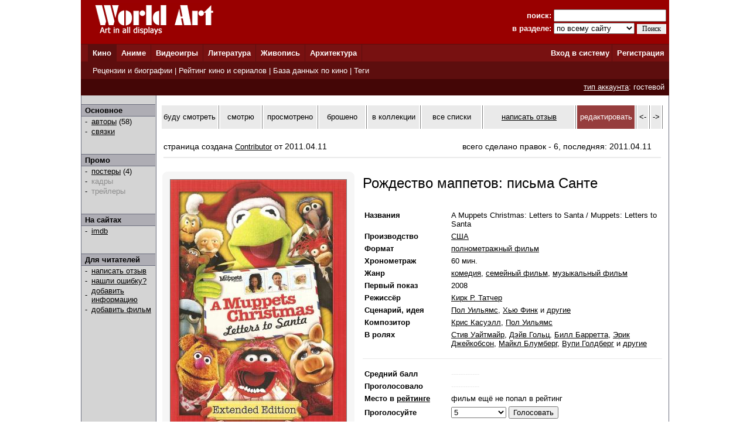

--- FILE ---
content_type: text/html; charset=windows-1251
request_url: http://www.world-art.ru/cinema/cinema.php?id=36727
body_size: 23380
content:
<html><head><title>Фильм - Рождество маппетов&#58; письма Санте (A Muppets Christmas&#58; Letters to Santa, 2008)</title><meta http-equiv='Content-Type' content='text/html; charset=windows-1251'><meta name='keywords' content='фильм Рождество маппетов&#58; письма Санте Die Muppets &#45; Briefe an den Weihnachtsmann Muppets&#58; Letters to Santa'><meta name='description' content='Страница  американского  фильма &laquo;Рождество маппетов&#58; письма Санте&raquo;, который  вышел  на экраны в 2008 году. В главных ролях:  Стив Уайтмайр, Дэйв Гольц и Билл Барретта.'><link rel='canonical' href='http://www.world-art.ru/cinema/cinema.php?id=36727' /><link href='../style.css' type='text/css' rel='stylesheet'></head><body bottomMargin='0' bgColor='#ffffff' leftMargin='0' topMargin='0' rightMargin='0' marginwidth='0' marginheight='0'>
<center>
<table bgcolor=#990000 width=1004 cellpadding=0 cellspacing=0 border=0 height=75>
<tr>
<td width=5></td>
<td Valign=top>&nbsp;&nbsp;&nbsp;&nbsp;<a href='../'><img src='http://www.world-art.ru/img/logo.gif' alt='World Art - сайт о кино, сериалах, литературе, аниме, играх, живописи и архитектуре.' width=213 height=59 border=0>
</a></td>
<form action='http://www.world-art.ru/search.php' method='get'>
<td align=right>
&nbsp;&nbsp;&nbsp;&nbsp;&nbsp;&nbsp;&nbsp;&nbsp;&nbsp;<font color=#ffffff><b>поиск:</b></font> 
<input class='web' name='public_search' value='' type='text' style='width:192;'><br>
<font color=#ffffff><b>в разделе:</b> 
<select name='global_sector' style='width:138px; margin-top:2px;'>
<OPTION value='all'>по всему сайту</option><OPTION value='all'>------------</option><OPTION value='animation'>аниме</option><OPTION value='architecture'>архитектура</option><OPTION value='games'>видеоигры</option><OPTION value='cinema'>кино</option><OPTION value='lyric'>литература</option><OPTION value='manga'>манга</option><OPTION value='painting'>живопись</option><OPTION value='people'>персоны</option><OPTION value='company'>компании</option>
</select>
<input type=submit value='Поиск' style='width:50; font-family: Verdana; font-size: 12px; border:1px; padding: 1px 0px 1px 0px; margin-top:1px;'>
</td>
<td width=5></td>
</form>
</tr>
</table>

<table height=1 width=1004 cellpadding=0 cellspacing=0 border=0 bgcolor=#5D0E0E>
<tr>
<td></td>
</tr>
</table>

<table height=29 width=1004 border=0 bgcolor=#781111 cellpadding=0 cellspacing=0 border=0>
<tr>
<td width=12></td>

<td width=42 bgcolor=#5D0E0E>&nbsp;&nbsp;<font color='ffffff'><b><a href='http://www.world-art.ru/cinema/' class='main_page'>Кино</a>&nbsp;&nbsp;</td>
<td width=1 bgcolor=#5D0E0E></td>

<td width=40>&nbsp;&nbsp;<font color='ffffff'><b><a href='http://www.world-art.ru/animation/' class='main_page'>Аниме</a>&nbsp;&nbsp;</td>
<td width=1 bgcolor=#5D0E0E></td>

<td width=40>&nbsp;&nbsp;<font color='ffffff'><b><a href='http://www.world-art.ru/games/' class='main_page'>Видеоигры</a>&nbsp;&nbsp;</td>
<td width=1 bgcolor=#5D0E0E></td>

<td width=40>&nbsp;&nbsp;<font color='ffffff'><b><a href='http://www.world-art.ru/lyric/' class='main_page'>Литература</a>&nbsp;&nbsp;</td>
<td width=1 bgcolor=#5D0E0E></td>

<td width=40>&nbsp;&nbsp;<font color='ffffff'><b><a href='http://www.world-art.ru/painting/' class='main_page'>Живопись</a>&nbsp;&nbsp;</td>
<td width=1 bgcolor=#5D0E0E></td>

<td width=40>&nbsp;&nbsp;<font color='ffffff'><b><a href='http://www.world-art.ru/architecture/' class='main_page'>Архитектура</a>&nbsp;&nbsp;</td>
<td width=1 bgcolor=#5D0E0E></td>

<td align=right><b><a href='http://www.world-art.ru/enter.php' class='main_page'>Вход в систему</a></b>&nbsp;</td>
<td width=1 bgcolor=#5D0E0E></td>
<td width=55><b>&nbsp;&nbsp;<a href='http://www.world-art.ru/regstart.php' class='main_page'>Регистрация</a></b>&nbsp;&nbsp;</td>

</tr>

</table>

<table height=1 width=1004 cellpadding=0 cellspacing=0 border=0 bgcolor=#5D0E0E>
<tr>
<td></td>
</tr>
</table>

<table height=29 width=1004 border=0 cellpadding=0 cellspacing=0 border=0>
<tr>
<td width=12 bgcolor=#5D0E0E></td>
<td border=0 bgcolor=#5D0E0E >
&nbsp;
<font color='ffffff'>
<a href='http://www.world-art.ru/cinema/review.php' class='main_page'>Рецензии и биографии</a> | 
<a href='http://www.world-art.ru/cinema/rating.php' class='main_page'>Рейтинг кино и сериалов</a> |
<a href='http://www.world-art.ru/cinema/list.php' class='main_page'>База данных по кино</a> |
<a href='http://www.world-art.ru/cinema/list.php?public_action=1' class='main_page'>Теги</a>
</font>
&nbsp;&nbsp;
</td>
<td border=0></td>
</tr>
</table>
<table height=28 width=1004 border=0 cellpadding=0 cellspacing=0 border=0><tr><td border=0 bgcolor=#440606 align=right><font color='ffffff'><a href='http://www.world-art.ru/regstart.php' class='main_page' style=text-decoration:underline>тип аккаунта</a>: гостевой</font>&nbsp;&nbsp;</td><td border=0></td></tr></table><table width=1004 height=58% cellpadding=0 cellspacing=0 border=0 bgcolor=#ffffff><tr><td Valign=top><table cellpadding=0 cellspacing=0 border=0 bgcolor=#ebebeb width=100% height=100%><tr><td cellspacing=0 cellpadding=0 border=1 class=line width=1></td><td Valign=top align=left class=bg1 width=127><br><table width=126 height=1 cellspacing=0 cellpadding=0 border=0><td class=line></td></tr></table><table width=126 cellspacing=0 cellpadding=2 border=0><tr><td class=bg2>&nbsp;<b>Основное</b></td></tr></table><table width=126 height=1 cellspacing=0 cellpadding=0 border=0><td class=line></td></tr></table><table width=126 cellspacing=0 cellpadding=1><tr><td width=3></td><td width=6>-</td><td width=1></td><td><a href = "cinema_full_cast.php?id=36727" >авторы</a> (58)</td></tr><tr><td width=3></td><td width=6>-</td><td width=1></td><td><a href = "cinema_connection.php?id=36727" >связки</a><br></td></tr></table><br><br><table width=126 height=1 cellspacing=0 cellpadding=0 border=0><td class=line></td></tr></table><table width=126 cellspacing=0 cellpadding=2 border=0><tr><td class=bg2>&nbsp;<b>Промо</b></td></tr></table><table width=126 height=1 cellspacing=0 cellpadding=0 border=0><td class=line></td></tr></table><table width=126 cellspacing=0 cellpadding=1><tr><td width=3></td><td width=6>-</td><td width=1></td><td><a href = "cinema_poster.php?id=36727" >постеры</a> (4)</td></tr><tr><td width=3></td><td width=6>-</td><td width=1></td><td><font color=#8D8D8D>кадры</font><br></td></tr><tr><td width=3></td><td width=6>-</td><td width=1></td><td><font color=#8D8D8D>трейлеры</font><br></td></tr></table><br><br><table width=126 height=1 cellspacing=0 cellpadding=0 border=0><td class=line></td></tr></table><table width=126 cellspacing=0 cellpadding=2 border=0><tr><td class=bg2>&nbsp;<b>На сайтах</b></td></tr></table><table width=126 height=1 cellspacing=0 cellpadding=0 border=0><td class=line></td></tr></table><table width=126 cellspacing=0 cellpadding=1><tr><td width=3></td><td width=6>-</td><td width=1></td><td><a href='https://www.imdb.com/title/tt1292569/' target='_blank'>imdb</a></td></tr></table><br><br><table width=126 height=1 cellspacing=0 cellpadding=0 border=0><td class=line></td></tr></table><table width=126 cellspacing=0 cellpadding=2 border=0><tr><td class=bg2>&nbsp;<b>Для читателей</b></td></tr></table><table width=126 height=1 cellspacing=0 cellpadding=0 border=0><td class=line></td></tr></table><table width=126 cellspacing=0 cellpadding=1><tr><td width=3></td><td width=6>-</td><td width=1></td><td><a href='http://www.world-art.ru/enter.php'>написать отзыв</a></td></tr><tr><td width=3></td><td width=6>-</td><td width=1></td><td><a href='http://www.world-art.ru/enter.php'>нашли ошибку?</a></td></tr><tr><td width=3></td><td width=6>-</td><td width=1></td><td><a href='http://www.world-art.ru/enter.php'>добавить информацию</a></td></tr><tr><td width=3></td><td width=6>-</td><td width=1></td><td><a href='http://www.world-art.ru/enter.php'>добавить фильм</a></td></tr></table><br><br></td><td cellspacing=0 cellpadding=0 border=1 class=line width=1></td><td bgcolor=#ffffff width=7></td><td height=470 height=100% Valign=top bgcolor=#ffffff><br><table cellpadding=0 cellspacing=2 border=0><tr><td width=113 height=40 align=center bgcolor=eaeaea><a href='http://www.world-art.ru/enter.php?id=1' style=text-decoration:none>буду смотреть</a></td><td width=1 bgcolor=gray></td><td width=78 height=40 align=center bgcolor=eaeaea><a href='http://www.world-art.ru/enter.php?id=1' style=text-decoration:none>смотрю</a></td><td width=1 bgcolor=gray></td><td width=95 height=40 align=center bgcolor=eaeaea><a href='http://www.world-art.ru/enter.php?id=1' style=text-decoration:none>просмотрено</a></td><td width=1 bgcolor=gray></td><td width=87 height=40 align=center bgcolor=eaeaea><a href='http://www.world-art.ru/enter.php?id=1' style=text-decoration:none>брошено</a></td><td width=1 bgcolor=gray></td><td width=95 height=40 align=center bgcolor=eaeaea><a href='http://www.world-art.ru/enter.php?id=1' style=text-decoration:none>в коллекции</a></td><td width=1 bgcolor=gray></td><td width=123 height=40 bgcolor=eaeaea align=center><a href='http://www.world-art.ru/enter.php?id=1' style=text-decoration:none>все списки</a></td><td width=1 bgcolor=gray></td><td width=190 height=40 align=center bgcolor=eaeaea><a href='http://www.world-art.ru/cinema/comment_all.php?id=36727&action=1'>написать отзыв</a></td><td width=1 bgcolor=gray></td><td width=100 height=40 align=center bgcolor=963D3D><a href='http://www.world-art.ru/enter.php' style=text-decoration:none><font color=white>редактировать</font></a></td><td width=1 bgcolor=gray></td><td width=20 height=40 align=center bgcolor=eaeaea><a href='http://www.world-art.ru/cinema/cinema.php?id=36726' style=text-decoration:none><-</a></td><td width=1 bgcolor=gray></td><td width=20 height=40 align=center bgcolor=eaeaea><a href='http://www.world-art.ru/cinema/cinema.php?id=36728' style=text-decoration:none>-></a></td><td width=1 bgcolor=gray></td></tr></table><br><div style='width: 100%; display: flex; flex-wrap: wrap;'><div style='margin:5px; font-size:14px; width:500px;'>страница создана <a href='http://www.world-art.ru/account/updates.php?id=215743'>Contributor</a> от 2011.04.11</div><div style='margin:5px; font-size:14px;'>всего сделано правок - 6, последняя: 2011.04.11</div></div><div style='margin:5px; height:2px; background:#eaeaea;'></div><br><table><tr><td Valign=top><div class='comment_block'><table width=300 height=400><tr><td><a href='http://www.world-art.ru/cinema/cinema_poster.php?id=36727&poster_number=474341' title='Рождество маппетов&#58; письма Санте (2008, постер фильма)'><img src='img/40000/36727/rkog.jpg' width=300 border=1 alt='Рождество маппетов&#58; письма Санте (2008, постер фильма)'></a><table cellpadding=3 cellspacing=3 border=0><tr><td align=center><font size=2>трейлеры 0</font></td><td><font size=2 color=gray> | </font></td><td align=center><a href='http://www.world-art.ru/cinema/cinema_poster.php?id=36727&poster_number=474341' style=text-decoration:none><font size=2>постеры 4</font></a></td><td><font size=2 color=gray> | </font></td><td align=center><font size=2>кадры 0</font></td></tr></table></td></tr></table></div></td><td width=2></td><td valign=top bgcolor=#ffffff></td><td Valign=top><table height=2><tr><td></td></tr></table><font size=5>Рождество маппетов&#58; письма Санте</font><br><br><br><table><tr><td align=left width=125 class='review' Valign=top><b>Названия</b></td><td width=15></td><td class='review' Valign=top>A Muppets Christmas&#58; Letters to Santa / Muppets&#58; Letters to Santa</td></tr></table><table><tr><td align=left width=125 class='review' Valign=top><b>Производство</b></td><td width=15></td><td class='review' Valign=top><a href='http://www.world-art.ru/cinema/list.php?public_country=3&status=3&sort=2' class='review'>США</a></td></tr></table><table><tr><td align=left width=125 class='review'><b>Формат</b></td><td width=15></td><td class='review'><a href='http://www.world-art.ru/cinema/list.php?public_type=1&sort=2' class='review'>полнометражный фильм</a></td></tr></table><table><tr><td align=left width=125 class='review'><b>Хронометраж</b></td><td width=15></td><td class='review'>60 мин.</td></tr></table><table><tr><td align=left width=125 class='review' Valign=top><b>Жанр</b></td><td width=15></td><td class='review'><a href = "list.php?public_genre=9&sort=2" class='review'>комедия</a>, <a href = "list.php?public_genre=15&sort=2" class='review'>семейный фильм</a>, <a href = "list.php?public_genre=12&sort=2" class='review'>музыкальный фильм</a></td></tr></table><table><tr><td align=left width=125 class='review'><b>Первый показ</b></td><td width=15></td><td class='review'>2008</td></tr></table><table><tr><td align=left width=125 class='review' Valign=top><b>Режиссёр</b></td><td width=15></td><td class='review'><a href = "../people.php?id=91926" class='review'>Кирк Р. Татчер</a></td></tr></table><table><tr><td align=left width=125 class='review' Valign=top><b>Сценарий, идея</b></td><td width=15></td><td class='review'> <a href = "../people.php?id=20777" class='review'>Пол Уильямс</a>,  <a href = "../people.php?id=391882" class='review'>Хью Финк</a> и <a href = "cinema_full_cast.php?id=36727" class='review'>другие</a></td></tr></table><table><tr><td align=left width=125 class='review' Valign=top><b>Композитор</b></td><td width=15></td><td class='review'> <a href = "../people.php?id=326731" class='review'>Крис Касуэлл</a>,  <a href = "../people.php?id=20777" class='review'>Пол Уильямс</a></td></tr></table><table><tr><td align=left width=125 class='review' Valign=top><b>В ролях</b></td><td width=15></td><td class='review'> <a href='http://www.world-art.ru/people.php?id=74511' class='review'>Стив Уайтмайр</a>,  <a href='http://www.world-art.ru/people.php?id=132599' class='review'>Дэйв Гольц</a>,  <a href='http://www.world-art.ru/people.php?id=257485' class='review'>Билл Барретта</a>,  <a href='http://www.world-art.ru/people.php?id=91928' class='review'>Эрик Джейкобсон</a>,  <a href='http://www.world-art.ru/people.php?id=184845' class='review'>Майкл Блумберг</a>,  <a href='http://www.world-art.ru/people.php?id=5482' class='review'>Вупи Голдберг</a> и <a href = "cinema_full_cast.php?id=36727" class='review'>другие</a></td></tr></table><br><table width=100% cellspacing=0 cellpadding=0 border=0><tr><td width=100% height=1 bgcolor=#eaeaea></td></tr></table><br><table><tr><td align=left width=125 class='review'><b>Средний балл</b></td><td width=15></td><td class='review'><font color=#eaeaea>------------</font></td></tr></table><table><tr><td align=left width=125 class='review'><b>Проголосовало</b></td><td width=15></td><td class='review'><font color=#eaeaea>------------</font></td></tr></table><table><tr><td align=left width=125 class='review'><b>Место в <a href='rating_top.php' class='review'><b>рейтинге</b></a></b></b></td><td width=15></td><td class='review'>фильм ещё не попал в рейтинг</td></tr></table><form action='http://www.world-art.ru/regstart.php' method='post' target='_blank'><table><tr><td align=left width=125 class='review'><b>Проголосуйте</b></td><td width=15></td><td class='review'><SELECT NAME='top'><OPTION>10 - шедевр</option><OPTION>9</option><OPTION>8</option><OPTION>7</option><OPTION>6</option><OPTION selected>5</option><OPTION>4</option><OPTION>3</option><OPTION>2</option><OPTION>1 - плохо</option></SELECT>&nbsp;<input type='submit' value='Голосовать' class='web'></form></td></tr></table></td></tr></table><br><br><br><table width=100% cellpadding=0 cellspacing=2 border=0><tr><td><b><font size=2>Информация о серии</font></b></td></tr><tr><td height=1 width=100% bgcolor=#eaeaea></td></tr></table><div style='margin:8px; margin-left:10px; font-size:13px;'>01. <a href = "cinema.php?id=36724" class='list' style='font-size:13px;'>Маппет&#45;шоу на День святого Валентина</a> <font size=2>(1974, США)</font></div><div style='margin:8px; margin-left:10px; font-size:13px;'>02. <a href = "cinema.php?id=36725" class='list' style='font-size:13px;'>Маппет&#45;шоу&#58; секс и насилие</a> <font size=2>(1975, США)</font></div><div style='margin:8px; margin-left:10px; font-size:13px;'>03. <a href = "cinema.php?id=36723" class='list' style='font-size:13px;'>Маппет&#45;шоу</a> <font size=2>(1976, США, сериал)</font></div><div style='margin:8px; margin-left:10px; font-size:13px;'>04. <a href = "cinema.php?id=10323" class='list' style='font-size:13px;'>Шоу маппетов</a> <font size=2>(1979, Великобритания)</font></div><div style='margin:8px; margin-left:10px; font-size:13px;'>05. <a href = "cinema.php?id=28555" class='list' style='font-size:13px;'>Большое ограбление маппетов</a> <font size=2>(1981, Великобритания)</font></div><div style='margin:8px; margin-left:10px; font-size:13px;'>06. <a href = "cinema.php?id=28562" class='list' style='font-size:13px;'>Маппеты захватывают Манхэттэн</a> <font size=2>(1984, Великобритания)</font></div><div style='margin:8px; margin-left:10px; font-size:13px;'>07. <a href = "cinema.php?id=28577" class='list' style='font-size:13px;'>Рождественский гимн Маппет&#45;шоу</a> <font size=2>(1992, США)</font></div><div style='margin:8px; margin-left:10px; font-size:13px;'>08. <a href = "cinema.php?id=36726" class='list' style='font-size:13px;'>Классический театр маппетов</a> <font size=2>(1994, США)</font></div><div style='margin:8px; margin-left:10px; font-size:13px;'>09. <a href = "cinema.php?id=29516" class='list' style='font-size:13px;'>Остров сокровищ Маппетов</a> <font size=2>(1996, США)</font></div><div style='margin:8px; margin-left:10px; font-size:13px;'>10. <a href = "cinema.php?id=36799" class='list' style='font-size:13px;'>Маппеты сегодня вечером</a> <font size=2>(1996, Франция, сериал)</font></div><div style='margin:8px; margin-left:10px; font-size:13px;'>11. <a href = "cinema.php?id=8722" class='list' style='font-size:13px;'>Маппет&#45;шоу из космоса</a> <font size=2>(1999, США)</font></div><div style='margin:8px; margin-left:10px; font-size:13px;'>12. <a href = "cinema.php?id=35015" class='list' style='font-size:13px;'>Лягушонок Кермит&#58; Годы в болоте</a> <font size=2>(2002, США)</font></div><div style='margin:8px; margin-left:10px; font-size:13px;'>13. <a href = "cinema.php?id=36282" class='list' style='font-size:13px;'>Очень маппетовское рождественское кино</a> <font size=2>(2002, США)</font></div><div style='margin:8px; margin-left:10px; font-size:13px;'>14. <a href = "cinema.php?id=22269" class='list' style='font-size:13px;'>Маппет Шоу&#58; Волшебник из страны Оз</a> <font size=2>(2005, США)</font></div><div style='margin:8px; margin-left:10px; font-size:13px;'>15. <a href = "cinema.php?id=36800" class='list' style='font-size:13px;'>Маппеты ТВ</a> <font size=2>(2006, Франция, сериал)</font></div><div style='margin:8px; margin-left:10px; font-size:13px;'>16. <a href = "cinema.php?id=36727" class='list' style='font-size:13px;'>Рождество маппетов&#58; письма Санте</a> <font size=2>(2008, США)</font></div><div style='margin:8px; margin-left:10px; font-size:13px;'>17. <a href = "cinema.php?id=36471" class='list' style='font-size:13px;'>Маппеты</a> <font size=2>(2011, США)</font></div><div style='margin:8px; margin-left:10px; font-size:13px;'>18. <a href = "cinema.php?id=46636" class='list' style='font-size:13px;'>Маппеты 2</a> <font size=2>(2014, США)</font></div><div style='margin:8px; margin-left:10px; font-size:13px;'>19. <a href = "cinema.php?id=66426" class='list' style='font-size:13px;'>Маппеты</a> <font size=2>(2015, США, сериал)</font></div><div style='margin:8px; margin-left:10px; font-size:13px;'>20. <a href = "cinema.php?id=89477" class='list' style='font-size:13px;'>Маппеты сегодня</a> <font size=2>(2020, США, сериал)</font></div><div style='margin:8px; margin-left:10px; font-size:13px;'>21. <a href = "cinema.php?id=97927" class='list' style='font-size:13px;'>Маппеты&#58; Особняк с привидениями</a> <font size=2>(2021, США)</font></div><br><br><table width=100% cellpadding=0 cellspacing=2 border=0><tr><td id='wa_review'><b><font size=2>Отзывы зрителей</font></b></td></tr><tr><td height=1 width=100% bgcolor=#eaeaea></td></tr></table><table width=100%><tr><td>
<p class='review'>
- Старайтесь писать развёрнутые отзывы.<br>
- Отзыв не может быть ответом другому пользователю или обсуждением другого отзыва.<br>
</p>
<form ACTION='comment_all.php?id=36727&action=2' method='post'><br><br><textarea name='public_comment' cols='7' rows='10' wrap='VIRTUAL' style='width : 100%'></textarea><br><br><input type='submit' value='Опубликовать'><br><br></form></td></tr></table><td bgcolor=#ffffff width=8></td><td cellspacing=0 cellpadding=0 border=1 class=line width=1></td></tr></table></td></tr></table>
<table height=1 width=1004 cellpadding=0 cellspacing=0 border=0 bgcolor=#5D0E0E>
<tr>
<td></td>
</tr>
</table>

<table bgcolor=#000000 width=1004 cellpadding=0 cellspacing=0 border=0 height=50><tr><td>
<tr>
<td width=15></td>
<td Valign=top>
<br>
<font color=#ffffff>
<a href='http://www.world-art.ru/enter.php' class='red3'>Ответы на вопросы</a></b> | <a href='http://www.world-art.ru/enter.php' class='red3'>Написать сообщение администрации</a></b><br><br><table><tr><td Valign=top><img src='http://www.world-art.ru/img/18.gif'></td><td width=5></td><td Valign=top><font color=#ffffff>Сайт работает для вас с 2003 года.<br>Материалы сайта предназначены для лиц 18 лет и старше.
<div style='margin-top:4px; font-size:10px; color: #ffffff;'>
Права на оригинальные тексты, а также <b>на подбор</b> и расположение материалов принадлежат www.world-art.ru<br>
Основные темы сайта World Art: <a href='../cinema/' class='red'>фильмы</a> и <a href='../cinema/' class='red'>сериалы</a> | <a href='../games/' class='red'>видеоигры</a> | <a href='../animation/' class='red'>аниме</a> и <a href='../animation/' class='red'>манга</a> | <a href='../lyric/' class='red'>литература</a> | <a href='../painting/' class='red'>живопись</a> | <a href='../architecture/' class='red'>архитектура</a>
</div>
</td></tr></table><br><br>

<!-- Google tag (gtag.js) -->
<script async src="https://www.googletagmanager.com/gtag/js?id=G-NNXHQFEPDX"></script>
<script>
  window.dataLayer = window.dataLayer || [];
  function gtag(){dataLayer.push(arguments);}
  gtag('js', new Date());

  gtag('config', 'G-NNXHQFEPDX');
</script>



<!-- Yandex.Metrika counter -->
<script type="text/javascript">
    (function (d, w, c) {
        (w[c] = w[c] || []).push(function() {
            try {
                w.yaCounter36318815 = new Ya.Metrika({
                    id:36318815,
                    clickmap:true,
                    trackLinks:true,
                    accurateTrackBounce:true
                });
            } catch(e) { }
        });

        var n = d.getElementsByTagName("script")[0],
            s = d.createElement("script"),
            f = function () { n.parentNode.insertBefore(s, n); };
        s.type = "text/javascript";
        s.async = true;
        s.src = "https://mc.yandex.ru/metrika/watch.js";

        if (w.opera == "[object Opera]") {
            d.addEventListener("DOMContentLoaded", f, false);
        } else { f(); }
    })(document, window, "yandex_metrika_callbacks");
</script>
<noscript><div><img src="https://mc.yandex.ru/watch/36318815" style="position:absolute; left:-9999px;" alt="" /></div></noscript>
<!-- /Yandex.Metrika counter -->


</td></tr></table></td><tr></table></body></html>